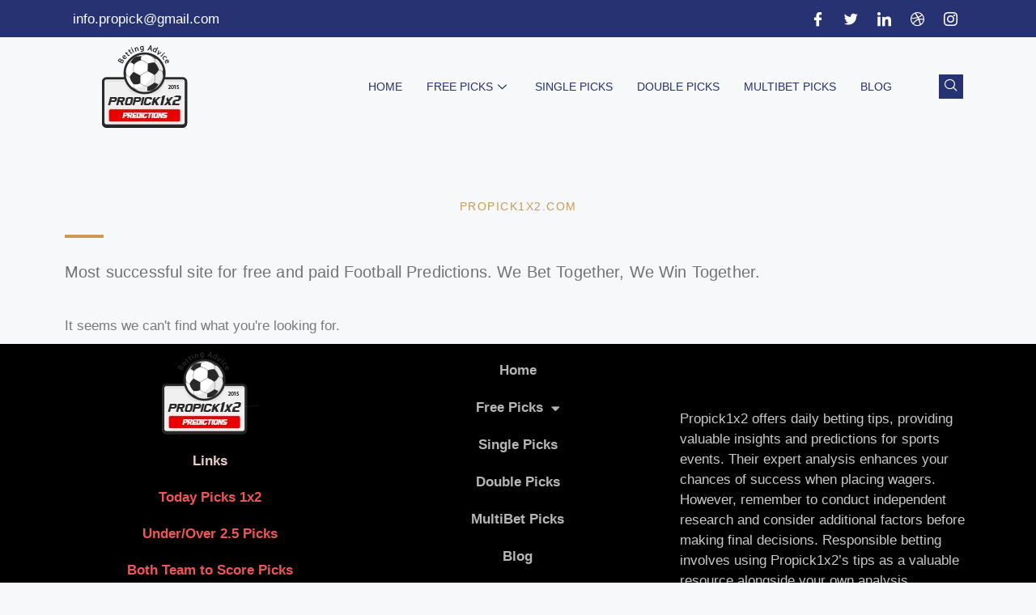

--- FILE ---
content_type: text/css
request_url: https://propick1x2.com/wp-content/uploads/elementor/css/post-19188.css?ver=1762802679
body_size: 1771
content:
.elementor-19188 .elementor-element.elementor-element-7dc7c2b5 > .elementor-widget-wrap > .elementor-widget:not(.elementor-widget__width-auto):not(.elementor-widget__width-initial):not(:last-child):not(.elementor-absolute){margin-bottom:0px;}.elementor-19188 .elementor-element.elementor-element-7dc7c2b5 > .elementor-element-populated{padding:0px 0px 0px 0px;}.elementor-19188 .elementor-element.elementor-element-f36f5d9 > .elementor-container > .elementor-column > .elementor-widget-wrap{align-content:center;align-items:center;}.elementor-19188 .elementor-element.elementor-element-f36f5d9:not(.elementor-motion-effects-element-type-background), .elementor-19188 .elementor-element.elementor-element-f36f5d9 > .elementor-motion-effects-container > .elementor-motion-effects-layer{background-color:#273272;}.elementor-19188 .elementor-element.elementor-element-f36f5d9{transition:background 0.3s, border 0.3s, border-radius 0.3s, box-shadow 0.3s;padding:8px 0px 8px 0px;}.elementor-19188 .elementor-element.elementor-element-f36f5d9 > .elementor-background-overlay{transition:background 0.3s, border-radius 0.3s, opacity 0.3s;}.elementor-19188 .elementor-element.elementor-element-b3ea7af > .elementor-widget-wrap > .elementor-widget:not(.elementor-widget__width-auto):not(.elementor-widget__width-initial):not(:last-child):not(.elementor-absolute){margin-bottom:0px;}.elementor-19188 .elementor-element.elementor-element-b3ea7af > .elementor-element-populated{padding:0px 15px 0px 15px;}.elementor-widget-icon-list .elementor-icon-list-item:not(:last-child):after{border-color:var( --e-global-color-text );}.elementor-widget-icon-list .elementor-icon-list-icon i{color:var( --e-global-color-primary );}.elementor-widget-icon-list .elementor-icon-list-icon svg{fill:var( --e-global-color-primary );}.elementor-widget-icon-list .elementor-icon-list-item > .elementor-icon-list-text, .elementor-widget-icon-list .elementor-icon-list-item > a{font-family:var( --e-global-typography-text-font-family ), Sans-serif;font-weight:var( --e-global-typography-text-font-weight );}.elementor-widget-icon-list .elementor-icon-list-text{color:var( --e-global-color-secondary );}.elementor-19188 .elementor-element.elementor-element-4f4841 .elementor-icon-list-items:not(.elementor-inline-items) .elementor-icon-list-item:not(:last-child){padding-bottom:calc(12px/2);}.elementor-19188 .elementor-element.elementor-element-4f4841 .elementor-icon-list-items:not(.elementor-inline-items) .elementor-icon-list-item:not(:first-child){margin-top:calc(12px/2);}.elementor-19188 .elementor-element.elementor-element-4f4841 .elementor-icon-list-items.elementor-inline-items .elementor-icon-list-item{margin-right:calc(12px/2);margin-left:calc(12px/2);}.elementor-19188 .elementor-element.elementor-element-4f4841 .elementor-icon-list-items.elementor-inline-items{margin-right:calc(-12px/2);margin-left:calc(-12px/2);}body.rtl .elementor-19188 .elementor-element.elementor-element-4f4841 .elementor-icon-list-items.elementor-inline-items .elementor-icon-list-item:after{left:calc(-12px/2);}body:not(.rtl) .elementor-19188 .elementor-element.elementor-element-4f4841 .elementor-icon-list-items.elementor-inline-items .elementor-icon-list-item:after{right:calc(-12px/2);}.elementor-19188 .elementor-element.elementor-element-4f4841 .elementor-icon-list-icon i{color:#ffffff;transition:color 0.3s;}.elementor-19188 .elementor-element.elementor-element-4f4841 .elementor-icon-list-icon svg{fill:#ffffff;transition:fill 0.3s;}.elementor-19188 .elementor-element.elementor-element-4f4841{--e-icon-list-icon-size:0px;--icon-vertical-offset:0px;}.elementor-19188 .elementor-element.elementor-element-4f4841 .elementor-icon-list-icon{padding-right:0px;}.elementor-19188 .elementor-element.elementor-element-4f4841 .elementor-icon-list-item > .elementor-icon-list-text, .elementor-19188 .elementor-element.elementor-element-4f4841 .elementor-icon-list-item > a{font-family:"Roboto", Sans-serif;font-weight:400;}.elementor-19188 .elementor-element.elementor-element-4f4841 .elementor-icon-list-text{color:#ffffff;transition:color 0.3s;}.elementor-19188 .elementor-element.elementor-element-85355d4 > .elementor-widget-wrap > .elementor-widget:not(.elementor-widget__width-auto):not(.elementor-widget__width-initial):not(:last-child):not(.elementor-absolute){margin-bottom:0px;}.elementor-19188 .elementor-element.elementor-element-85355d4 > .elementor-element-populated{padding:0px 15px 0px 15px;}.elementor-19188 .elementor-element.elementor-element-1af2c149 .elementor-repeater-item-5eb0945 > a{color:#FFFFFF;background-color:rgba(255,255,255,0);}.elementor-19188 .elementor-element.elementor-element-1af2c149 .elementor-repeater-item-5eb0945 > a svg path{stroke:#FFFFFF;fill:#FFFFFF;}.elementor-19188 .elementor-element.elementor-element-1af2c149 .elementor-repeater-item-5eb0945 > a:hover{color:#4852ba;}.elementor-19188 .elementor-element.elementor-element-1af2c149 .elementor-repeater-item-5eb0945 > a:hover svg path{stroke:#4852ba;fill:#4852ba;}.elementor-19188 .elementor-element.elementor-element-1af2c149 .elementor-repeater-item-404d637 > a{color:#FFFFFF;background-color:rgba(161,161,161,0);}.elementor-19188 .elementor-element.elementor-element-1af2c149 .elementor-repeater-item-404d637 > a svg path{stroke:#FFFFFF;fill:#FFFFFF;}.elementor-19188 .elementor-element.elementor-element-1af2c149 .elementor-repeater-item-404d637 > a:hover{color:#1da1f2;}.elementor-19188 .elementor-element.elementor-element-1af2c149 .elementor-repeater-item-404d637 > a:hover svg path{stroke:#1da1f2;fill:#1da1f2;}.elementor-19188 .elementor-element.elementor-element-1af2c149 .elementor-repeater-item-98fdd10 > a{color:#FFFFFF;}.elementor-19188 .elementor-element.elementor-element-1af2c149 .elementor-repeater-item-98fdd10 > a svg path{stroke:#FFFFFF;fill:#FFFFFF;}.elementor-19188 .elementor-element.elementor-element-1af2c149 .elementor-repeater-item-98fdd10 > a:hover{color:#0077b5;}.elementor-19188 .elementor-element.elementor-element-1af2c149 .elementor-repeater-item-98fdd10 > a:hover svg path{stroke:#0077b5;fill:#0077b5;}.elementor-19188 .elementor-element.elementor-element-1af2c149 .elementor-repeater-item-e9f752e > a{color:#FFFFFF;}.elementor-19188 .elementor-element.elementor-element-1af2c149 .elementor-repeater-item-e9f752e > a svg path{stroke:#FFFFFF;fill:#FFFFFF;}.elementor-19188 .elementor-element.elementor-element-1af2c149 .elementor-repeater-item-e9f752e > a:hover{color:#ea4c89;}.elementor-19188 .elementor-element.elementor-element-1af2c149 .elementor-repeater-item-e9f752e > a:hover svg path{stroke:#ea4c89;fill:#ea4c89;}.elementor-19188 .elementor-element.elementor-element-1af2c149 .elementor-repeater-item-e2aa959 > a{color:#FFFFFF;}.elementor-19188 .elementor-element.elementor-element-1af2c149 .elementor-repeater-item-e2aa959 > a svg path{stroke:#FFFFFF;fill:#FFFFFF;}.elementor-19188 .elementor-element.elementor-element-1af2c149 .elementor-repeater-item-e2aa959 > a:hover{color:#e4405f;}.elementor-19188 .elementor-element.elementor-element-1af2c149 .elementor-repeater-item-e2aa959 > a:hover svg path{stroke:#e4405f;fill:#e4405f;}.elementor-19188 .elementor-element.elementor-element-1af2c149 > .elementor-widget-container{padding:0px 0px 0px 0px;}.elementor-19188 .elementor-element.elementor-element-1af2c149 .ekit_social_media{text-align:right;}.elementor-19188 .elementor-element.elementor-element-1af2c149 .ekit_social_media > li > a{text-align:center;text-decoration:none;width:30px;height:30px;line-height:28px;}.elementor-19188 .elementor-element.elementor-element-1af2c149 .ekit_social_media > li{display:inline-block;margin:0px 6px 0px 0px;}.elementor-19188 .elementor-element.elementor-element-33c4b56c > .elementor-container > .elementor-column > .elementor-widget-wrap{align-content:center;align-items:center;}.elementor-19188 .elementor-element.elementor-element-33c4b56c{padding:10px 0px 10px 0px;}.elementor-19188 .elementor-element.elementor-element-4a7312c > .elementor-widget-wrap > .elementor-widget:not(.elementor-widget__width-auto):not(.elementor-widget__width-initial):not(:last-child):not(.elementor-absolute){margin-bottom:0px;}.elementor-19188 .elementor-element.elementor-element-4a7312c > .elementor-element-populated{padding:0px 15px 0px 15px;}.elementor-widget-theme-site-logo .widget-image-caption{color:var( --e-global-color-text );font-family:var( --e-global-typography-text-font-family ), Sans-serif;font-weight:var( --e-global-typography-text-font-weight );}.elementor-19188 .elementor-element.elementor-element-cbe2fe9{width:var( --container-widget-width, 103.264% );max-width:103.264%;--container-widget-width:103.264%;--container-widget-flex-grow:0;}.elementor-19188 .elementor-element.elementor-element-34f6d9a6.elementor-column > .elementor-widget-wrap{justify-content:flex-end;}.elementor-19188 .elementor-element.elementor-element-34f6d9a6 > .elementor-widget-wrap > .elementor-widget:not(.elementor-widget__width-auto):not(.elementor-widget__width-initial):not(:last-child):not(.elementor-absolute){margin-bottom:0px;}.elementor-19188 .elementor-element.elementor-element-34f6d9a6 > .elementor-element-populated{padding:0px 15px 0px 15px;}.elementor-19188 .elementor-element.elementor-element-30cd3c39 .elementskit-menu-hamburger:hover{background-color:#ff5e13;}.elementor-19188 .elementor-element.elementor-element-30cd3c39{width:var( --container-widget-width, 81.253% );max-width:81.253%;--container-widget-width:81.253%;--container-widget-flex-grow:0;z-index:15;}.elementor-19188 .elementor-element.elementor-element-30cd3c39 .elementskit-menu-container{height:70px;border-radius:0px 0px 0px 0px;}.elementor-19188 .elementor-element.elementor-element-30cd3c39 .elementskit-navbar-nav > li > a{font-family:"Roboto", Sans-serif;font-size:14px;font-weight:500;text-transform:uppercase;color:#273272;padding:0px 15px 0px 15px;}.elementor-19188 .elementor-element.elementor-element-30cd3c39 .elementskit-navbar-nav > li > a:hover{color:#FE0467;}.elementor-19188 .elementor-element.elementor-element-30cd3c39 .elementskit-navbar-nav > li > a:focus{color:#FE0467;}.elementor-19188 .elementor-element.elementor-element-30cd3c39 .elementskit-navbar-nav > li > a:active{color:#FE0467;}.elementor-19188 .elementor-element.elementor-element-30cd3c39 .elementskit-navbar-nav > li:hover > a{color:#FE0467;}.elementor-19188 .elementor-element.elementor-element-30cd3c39 .elementskit-navbar-nav > li:hover > a .elementskit-submenu-indicator{color:#FE0467;}.elementor-19188 .elementor-element.elementor-element-30cd3c39 .elementskit-navbar-nav > li > a:hover .elementskit-submenu-indicator{color:#FE0467;}.elementor-19188 .elementor-element.elementor-element-30cd3c39 .elementskit-navbar-nav > li > a:focus .elementskit-submenu-indicator{color:#FE0467;}.elementor-19188 .elementor-element.elementor-element-30cd3c39 .elementskit-navbar-nav > li > a:active .elementskit-submenu-indicator{color:#FE0467;}.elementor-19188 .elementor-element.elementor-element-30cd3c39 .elementskit-navbar-nav > li.current-menu-item > a{color:#FE0467;}.elementor-19188 .elementor-element.elementor-element-30cd3c39 .elementskit-navbar-nav > li.current-menu-ancestor > a{color:#FE0467;}.elementor-19188 .elementor-element.elementor-element-30cd3c39 .elementskit-navbar-nav > li.current-menu-ancestor > a .elementskit-submenu-indicator{color:#FE0467;}.elementor-19188 .elementor-element.elementor-element-30cd3c39 .elementskit-navbar-nav > li > a .elementskit-submenu-indicator{color:#021343;fill:#021343;}.elementor-19188 .elementor-element.elementor-element-30cd3c39 .elementskit-navbar-nav > li > a .ekit-submenu-indicator-icon{color:#021343;fill:#021343;}.elementor-19188 .elementor-element.elementor-element-30cd3c39 .elementskit-navbar-nav .elementskit-submenu-panel > li > a{font-family:"Roboto", Sans-serif;font-size:15px;font-weight:400;padding:6px 0px 7px 0px;color:#000000;}.elementor-19188 .elementor-element.elementor-element-30cd3c39 .elementskit-navbar-nav .elementskit-submenu-panel > li > a:hover{color:#121147;}.elementor-19188 .elementor-element.elementor-element-30cd3c39 .elementskit-navbar-nav .elementskit-submenu-panel > li > a:focus{color:#121147;}.elementor-19188 .elementor-element.elementor-element-30cd3c39 .elementskit-navbar-nav .elementskit-submenu-panel > li > a:active{color:#121147;}.elementor-19188 .elementor-element.elementor-element-30cd3c39 .elementskit-navbar-nav .elementskit-submenu-panel > li:hover > a{color:#121147;}.elementor-19188 .elementor-element.elementor-element-30cd3c39 .elementskit-navbar-nav .elementskit-submenu-panel > li.current-menu-item > a{color:#707070 !important;}.elementor-19188 .elementor-element.elementor-element-30cd3c39 .elementskit-submenu-panel{padding:15px 15px 15px 25px;}.elementor-19188 .elementor-element.elementor-element-30cd3c39 .elementskit-navbar-nav .elementskit-submenu-panel{border-radius:0px 0px 0px 0px;min-width:220px;box-shadow:0px 0px 10px 0px rgba(0,0,0,0.12);}.elementor-19188 .elementor-element.elementor-element-30cd3c39 .elementskit-menu-hamburger{float:right;border-style:solid;border-color:#ff5e13;}.elementor-19188 .elementor-element.elementor-element-30cd3c39 .elementskit-menu-hamburger .elementskit-menu-hamburger-icon{background-color:#ff5e13;}.elementor-19188 .elementor-element.elementor-element-30cd3c39 .elementskit-menu-hamburger > .ekit-menu-icon{color:#ff5e13;}.elementor-19188 .elementor-element.elementor-element-30cd3c39 .elementskit-menu-hamburger:hover .elementskit-menu-hamburger-icon{background-color:rgba(255,255,255,0.5);}.elementor-19188 .elementor-element.elementor-element-30cd3c39 .elementskit-menu-hamburger:hover > .ekit-menu-icon{color:rgba(255,255,255,0.5);}.elementor-19188 .elementor-element.elementor-element-30cd3c39 .elementskit-menu-close{color:#ff5e13;}.elementor-19188 .elementor-element.elementor-element-30cd3c39 .elementskit-menu-close:hover{color:rgba(0, 0, 0, 0.5);}.elementor-19188 .elementor-element.elementor-element-209b0062{width:auto;max-width:auto;}.elementor-19188 .elementor-element.elementor-element-209b0062 > .elementor-widget-container{margin:0px 0px 0px 20px;}.elementor-19188 .elementor-element.elementor-element-209b0062 .ekit_navsearch-button{font-size:16px;background-color:#273272;margin:5px 5px 5px 5px;padding:0px 0px 0px 0px;width:30px;height:30px;line-height:30px;text-align:center;}.elementor-19188 .elementor-element.elementor-element-209b0062 .ekit_navsearch-button svg{max-width:16px;}.elementor-19188 .elementor-element.elementor-element-209b0062 .ekit_navsearch-button, .elementor-19188 .elementor-element.elementor-element-209b0062 .ekit_search-button i{color:#FFFFFF;}.elementor-19188 .elementor-element.elementor-element-209b0062 .ekit_navsearch-button svg path, .elementor-19188 .elementor-element.elementor-element-209b0062 .ekit_search-button svg path{stroke:#FFFFFF;fill:#FFFFFF;}.elementor-theme-builder-content-area{height:400px;}.elementor-location-header:before, .elementor-location-footer:before{content:"";display:table;clear:both;}@media(min-width:768px){.elementor-19188 .elementor-element.elementor-element-4a7312c{width:20.351%;}.elementor-19188 .elementor-element.elementor-element-34f6d9a6{width:79.649%;}}@media(max-width:1024px) and (min-width:768px){.elementor-19188 .elementor-element.elementor-element-b3ea7af{width:70%;}.elementor-19188 .elementor-element.elementor-element-85355d4{width:30%;}}@media(max-width:1024px){.elementor-19188 .elementor-element.elementor-element-f36f5d9{padding:4px 0px 4px 0px;}.elementor-19188 .elementor-element.elementor-element-4f4841 .elementor-icon-list-items:not(.elementor-inline-items) .elementor-icon-list-item:not(:last-child){padding-bottom:calc(9px/2);}.elementor-19188 .elementor-element.elementor-element-4f4841 .elementor-icon-list-items:not(.elementor-inline-items) .elementor-icon-list-item:not(:first-child){margin-top:calc(9px/2);}.elementor-19188 .elementor-element.elementor-element-4f4841 .elementor-icon-list-items.elementor-inline-items .elementor-icon-list-item{margin-right:calc(9px/2);margin-left:calc(9px/2);}.elementor-19188 .elementor-element.elementor-element-4f4841 .elementor-icon-list-items.elementor-inline-items{margin-right:calc(-9px/2);margin-left:calc(-9px/2);}body.rtl .elementor-19188 .elementor-element.elementor-element-4f4841 .elementor-icon-list-items.elementor-inline-items .elementor-icon-list-item:after{left:calc(-9px/2);}body:not(.rtl) .elementor-19188 .elementor-element.elementor-element-4f4841 .elementor-icon-list-items.elementor-inline-items .elementor-icon-list-item:after{right:calc(-9px/2);}.elementor-19188 .elementor-element.elementor-element-4f4841 .elementor-icon-list-item > .elementor-icon-list-text, .elementor-19188 .elementor-element.elementor-element-4f4841 .elementor-icon-list-item > a{font-size:13px;}.elementor-19188 .elementor-element.elementor-element-1af2c149 > .elementor-widget-container{margin:0px -10px 0px 0px;}.elementor-19188 .elementor-element.elementor-element-1af2c149 .ekit_social_media > li{margin:0px 0px 0px 0px;}.elementor-19188 .elementor-element.elementor-element-1af2c149 .ekit_social_media > li > a i{font-size:12px;}.elementor-19188 .elementor-element.elementor-element-1af2c149 .ekit_social_media > li > a svg{max-width:12px;}.elementor-19188 .elementor-element.elementor-element-33c4b56c{padding:12px 0px 12px 0px;}.elementor-19188 .elementor-element.elementor-element-30cd3c39 .elementskit-nav-identity-panel{padding:10px 0px 10px 0px;}.elementor-19188 .elementor-element.elementor-element-30cd3c39 .elementskit-menu-container{max-width:350px;border-radius:0px 0px 0px 0px;}.elementor-19188 .elementor-element.elementor-element-30cd3c39 .elementskit-navbar-nav > li > a{color:#000000;padding:10px 15px 10px 15px;}.elementor-19188 .elementor-element.elementor-element-30cd3c39 .elementskit-navbar-nav .elementskit-submenu-panel > li > a{padding:15px 15px 15px 15px;}.elementor-19188 .elementor-element.elementor-element-30cd3c39 .elementskit-navbar-nav .elementskit-submenu-panel{border-radius:0px 0px 0px 0px;}.elementor-19188 .elementor-element.elementor-element-30cd3c39 .elementskit-menu-hamburger{padding:8px 8px 8px 8px;width:45px;border-radius:3px;}.elementor-19188 .elementor-element.elementor-element-30cd3c39 .elementskit-menu-close{padding:8px 8px 8px 8px;margin:12px 12px 12px 12px;width:45px;border-radius:3px;}.elementor-19188 .elementor-element.elementor-element-30cd3c39 .elementskit-nav-logo > img{max-width:160px;max-height:60px;}.elementor-19188 .elementor-element.elementor-element-30cd3c39 .elementskit-nav-logo{margin:5px 0px 5px 0px;padding:5px 5px 5px 5px;}}@media(max-width:767px){.elementor-19188 .elementor-element.elementor-element-1af2c149 .ekit_social_media{text-align:center;}.elementor-19188 .elementor-element.elementor-element-4a7312c{width:50%;}.elementor-19188 .elementor-element.elementor-element-34f6d9a6{width:50%;}.elementor-19188 .elementor-element.elementor-element-30cd3c39 .elementskit-menu-hamburger{border-width:1px 1px 1px 1px;}}

--- FILE ---
content_type: text/css
request_url: https://propick1x2.com/wp-content/uploads/elementor/css/post-19582.css?ver=1762802679
body_size: 711
content:
.elementor-19582 .elementor-element.elementor-element-9a1aae3{--spacer-size:50px;}.elementor-widget-heading .elementor-heading-title{font-family:var( --e-global-typography-primary-font-family ), Sans-serif;font-weight:var( --e-global-typography-primary-font-weight );color:var( --e-global-color-primary );}.elementor-19582 .elementor-element.elementor-element-48117c0{text-align:center;}.elementor-19582 .elementor-element.elementor-element-48117c0 .elementor-heading-title{font-family:"Roboto", Sans-serif;font-size:0.875rem;font-weight:500;text-transform:uppercase;letter-spacing:1.5px;color:#cc9955;}.elementor-widget-divider{--divider-color:var( --e-global-color-secondary );}.elementor-widget-divider .elementor-divider__text{color:var( --e-global-color-secondary );font-family:var( --e-global-typography-secondary-font-family ), Sans-serif;font-weight:var( --e-global-typography-secondary-font-weight );}.elementor-widget-divider.elementor-view-stacked .elementor-icon{background-color:var( --e-global-color-secondary );}.elementor-widget-divider.elementor-view-framed .elementor-icon, .elementor-widget-divider.elementor-view-default .elementor-icon{color:var( --e-global-color-secondary );border-color:var( --e-global-color-secondary );}.elementor-widget-divider.elementor-view-framed .elementor-icon, .elementor-widget-divider.elementor-view-default .elementor-icon svg{fill:var( --e-global-color-secondary );}.elementor-19582 .elementor-element.elementor-element-e301068{--divider-border-style:solid;--divider-color:#cc9955;--divider-border-width:4px;}.elementor-19582 .elementor-element.elementor-element-e301068 .elementor-divider-separator{width:48px;}.elementor-19582 .elementor-element.elementor-element-e301068 .elementor-divider{padding-block-start:8px;padding-block-end:8px;}.elementor-19582 .elementor-element.elementor-element-18f7429 > .elementor-widget-container{margin:0px 0px 20px 0px;}.elementor-19582 .elementor-element.elementor-element-18f7429 .elementor-heading-title{font-family:"Roboto", Sans-serif;font-size:1.25rem;font-weight:400;line-height:1.4em;letter-spacing:0.15px;color:rgba(0,0,0,0.54);}.elementor-widget-archive-posts .elementor-button{background-color:var( --e-global-color-accent );font-family:var( --e-global-typography-accent-font-family ), Sans-serif;font-weight:var( --e-global-typography-accent-font-weight );}.elementor-widget-archive-posts .elementor-post__title, .elementor-widget-archive-posts .elementor-post__title a{color:var( --e-global-color-secondary );font-family:var( --e-global-typography-primary-font-family ), Sans-serif;font-weight:var( --e-global-typography-primary-font-weight );}.elementor-widget-archive-posts .elementor-post__meta-data{font-family:var( --e-global-typography-secondary-font-family ), Sans-serif;font-weight:var( --e-global-typography-secondary-font-weight );}.elementor-widget-archive-posts .elementor-post__excerpt p{font-family:var( --e-global-typography-text-font-family ), Sans-serif;font-weight:var( --e-global-typography-text-font-weight );}.elementor-widget-archive-posts .elementor-post__read-more{color:var( --e-global-color-accent );}.elementor-widget-archive-posts a.elementor-post__read-more{font-family:var( --e-global-typography-accent-font-family ), Sans-serif;font-weight:var( --e-global-typography-accent-font-weight );}.elementor-widget-archive-posts .elementor-post__card .elementor-post__badge{background-color:var( --e-global-color-accent );font-family:var( --e-global-typography-accent-font-family ), Sans-serif;font-weight:var( --e-global-typography-accent-font-weight );}.elementor-widget-archive-posts .elementor-pagination{font-family:var( --e-global-typography-secondary-font-family ), Sans-serif;font-weight:var( --e-global-typography-secondary-font-weight );}.elementor-widget-archive-posts .e-load-more-message{font-family:var( --e-global-typography-secondary-font-family ), Sans-serif;font-weight:var( --e-global-typography-secondary-font-weight );}.elementor-widget-archive-posts .elementor-posts-nothing-found{color:var( --e-global-color-text );font-family:var( --e-global-typography-text-font-family ), Sans-serif;font-weight:var( --e-global-typography-text-font-weight );}.elementor-19582 .elementor-element.elementor-element-c493aed{--grid-row-gap:35px;--grid-column-gap:30px;}.elementor-19582 .elementor-element.elementor-element-c493aed .elementor-posts-container .elementor-post__thumbnail{padding-bottom:calc( 0.66 * 100% );}.elementor-19582 .elementor-element.elementor-element-c493aed:after{content:"0.66";}.elementor-19582 .elementor-element.elementor-element-c493aed .elementor-post__thumbnail__link{width:100%;}.elementor-19582 .elementor-element.elementor-element-c493aed .elementor-post__meta-data span + span:before{content:"///";}.elementor-19582 .elementor-element.elementor-element-c493aed.elementor-posts--thumbnail-left .elementor-post__thumbnail__link{margin-right:20px;}.elementor-19582 .elementor-element.elementor-element-c493aed.elementor-posts--thumbnail-right .elementor-post__thumbnail__link{margin-left:20px;}.elementor-19582 .elementor-element.elementor-element-c493aed.elementor-posts--thumbnail-top .elementor-post__thumbnail__link{margin-bottom:20px;}.elementor-19582 .elementor-element.elementor-element-c493aed .elementor-pagination{text-align:center;}body:not(.rtl) .elementor-19582 .elementor-element.elementor-element-c493aed .elementor-pagination .page-numbers:not(:first-child){margin-left:calc( 10px/2 );}body:not(.rtl) .elementor-19582 .elementor-element.elementor-element-c493aed .elementor-pagination .page-numbers:not(:last-child){margin-right:calc( 10px/2 );}body.rtl .elementor-19582 .elementor-element.elementor-element-c493aed .elementor-pagination .page-numbers:not(:first-child){margin-right:calc( 10px/2 );}body.rtl .elementor-19582 .elementor-element.elementor-element-c493aed .elementor-pagination .page-numbers:not(:last-child){margin-left:calc( 10px/2 );}@media(max-width:767px){.elementor-19582 .elementor-element.elementor-element-48117c0 .elementor-heading-title{font-size:0.75rem;}.elementor-19582 .elementor-element.elementor-element-18f7429 .elementor-heading-title{font-size:1rem;}.elementor-19582 .elementor-element.elementor-element-c493aed .elementor-posts-container .elementor-post__thumbnail{padding-bottom:calc( 0.5 * 100% );}.elementor-19582 .elementor-element.elementor-element-c493aed:after{content:"0.5";}.elementor-19582 .elementor-element.elementor-element-c493aed .elementor-post__thumbnail__link{width:100%;}}